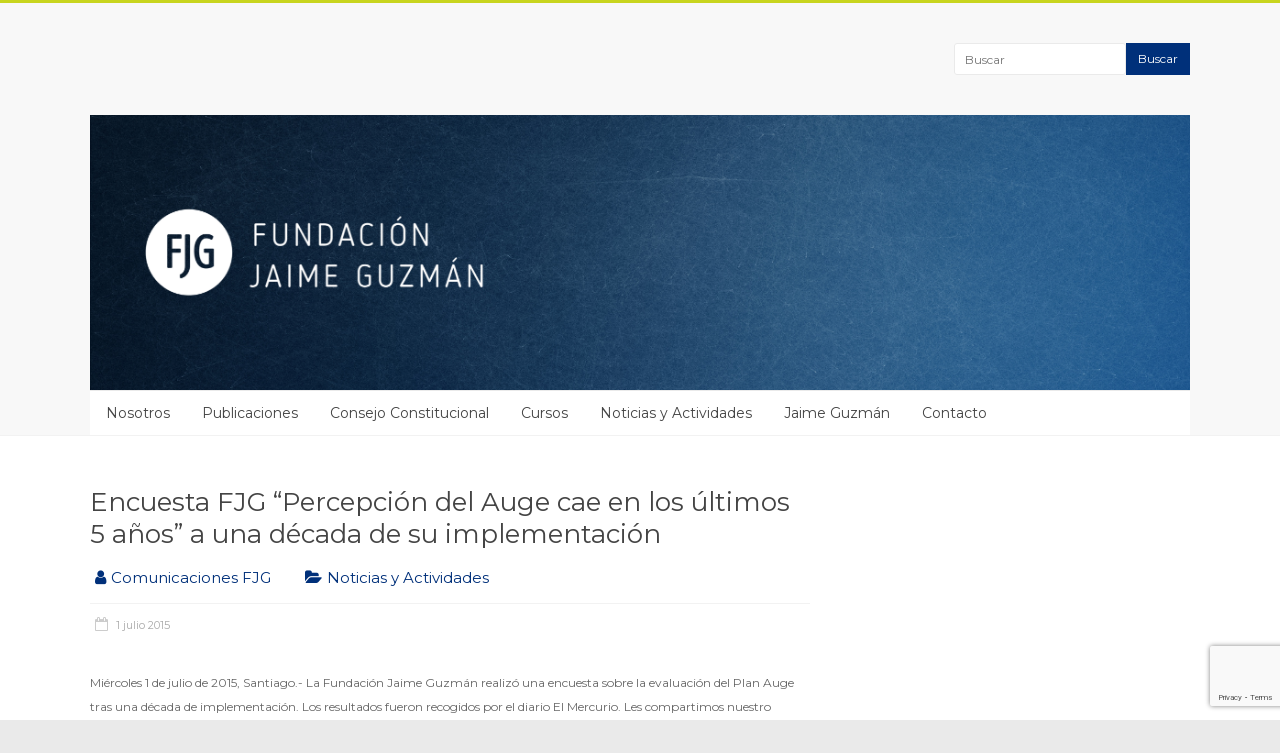

--- FILE ---
content_type: text/html; charset=utf-8
request_url: https://www.google.com/recaptcha/api2/anchor?ar=1&k=6LdcqvkUAAAAAI4ahzzEPeMKF41RZqQEyWZSGPHI&co=aHR0cHM6Ly93d3cuZmpndXptYW4uY2w6NDQz&hl=en&v=N67nZn4AqZkNcbeMu4prBgzg&size=invisible&anchor-ms=20000&execute-ms=30000&cb=sy46tkunsppx
body_size: 48976
content:
<!DOCTYPE HTML><html dir="ltr" lang="en"><head><meta http-equiv="Content-Type" content="text/html; charset=UTF-8">
<meta http-equiv="X-UA-Compatible" content="IE=edge">
<title>reCAPTCHA</title>
<style type="text/css">
/* cyrillic-ext */
@font-face {
  font-family: 'Roboto';
  font-style: normal;
  font-weight: 400;
  font-stretch: 100%;
  src: url(//fonts.gstatic.com/s/roboto/v48/KFO7CnqEu92Fr1ME7kSn66aGLdTylUAMa3GUBHMdazTgWw.woff2) format('woff2');
  unicode-range: U+0460-052F, U+1C80-1C8A, U+20B4, U+2DE0-2DFF, U+A640-A69F, U+FE2E-FE2F;
}
/* cyrillic */
@font-face {
  font-family: 'Roboto';
  font-style: normal;
  font-weight: 400;
  font-stretch: 100%;
  src: url(//fonts.gstatic.com/s/roboto/v48/KFO7CnqEu92Fr1ME7kSn66aGLdTylUAMa3iUBHMdazTgWw.woff2) format('woff2');
  unicode-range: U+0301, U+0400-045F, U+0490-0491, U+04B0-04B1, U+2116;
}
/* greek-ext */
@font-face {
  font-family: 'Roboto';
  font-style: normal;
  font-weight: 400;
  font-stretch: 100%;
  src: url(//fonts.gstatic.com/s/roboto/v48/KFO7CnqEu92Fr1ME7kSn66aGLdTylUAMa3CUBHMdazTgWw.woff2) format('woff2');
  unicode-range: U+1F00-1FFF;
}
/* greek */
@font-face {
  font-family: 'Roboto';
  font-style: normal;
  font-weight: 400;
  font-stretch: 100%;
  src: url(//fonts.gstatic.com/s/roboto/v48/KFO7CnqEu92Fr1ME7kSn66aGLdTylUAMa3-UBHMdazTgWw.woff2) format('woff2');
  unicode-range: U+0370-0377, U+037A-037F, U+0384-038A, U+038C, U+038E-03A1, U+03A3-03FF;
}
/* math */
@font-face {
  font-family: 'Roboto';
  font-style: normal;
  font-weight: 400;
  font-stretch: 100%;
  src: url(//fonts.gstatic.com/s/roboto/v48/KFO7CnqEu92Fr1ME7kSn66aGLdTylUAMawCUBHMdazTgWw.woff2) format('woff2');
  unicode-range: U+0302-0303, U+0305, U+0307-0308, U+0310, U+0312, U+0315, U+031A, U+0326-0327, U+032C, U+032F-0330, U+0332-0333, U+0338, U+033A, U+0346, U+034D, U+0391-03A1, U+03A3-03A9, U+03B1-03C9, U+03D1, U+03D5-03D6, U+03F0-03F1, U+03F4-03F5, U+2016-2017, U+2034-2038, U+203C, U+2040, U+2043, U+2047, U+2050, U+2057, U+205F, U+2070-2071, U+2074-208E, U+2090-209C, U+20D0-20DC, U+20E1, U+20E5-20EF, U+2100-2112, U+2114-2115, U+2117-2121, U+2123-214F, U+2190, U+2192, U+2194-21AE, U+21B0-21E5, U+21F1-21F2, U+21F4-2211, U+2213-2214, U+2216-22FF, U+2308-230B, U+2310, U+2319, U+231C-2321, U+2336-237A, U+237C, U+2395, U+239B-23B7, U+23D0, U+23DC-23E1, U+2474-2475, U+25AF, U+25B3, U+25B7, U+25BD, U+25C1, U+25CA, U+25CC, U+25FB, U+266D-266F, U+27C0-27FF, U+2900-2AFF, U+2B0E-2B11, U+2B30-2B4C, U+2BFE, U+3030, U+FF5B, U+FF5D, U+1D400-1D7FF, U+1EE00-1EEFF;
}
/* symbols */
@font-face {
  font-family: 'Roboto';
  font-style: normal;
  font-weight: 400;
  font-stretch: 100%;
  src: url(//fonts.gstatic.com/s/roboto/v48/KFO7CnqEu92Fr1ME7kSn66aGLdTylUAMaxKUBHMdazTgWw.woff2) format('woff2');
  unicode-range: U+0001-000C, U+000E-001F, U+007F-009F, U+20DD-20E0, U+20E2-20E4, U+2150-218F, U+2190, U+2192, U+2194-2199, U+21AF, U+21E6-21F0, U+21F3, U+2218-2219, U+2299, U+22C4-22C6, U+2300-243F, U+2440-244A, U+2460-24FF, U+25A0-27BF, U+2800-28FF, U+2921-2922, U+2981, U+29BF, U+29EB, U+2B00-2BFF, U+4DC0-4DFF, U+FFF9-FFFB, U+10140-1018E, U+10190-1019C, U+101A0, U+101D0-101FD, U+102E0-102FB, U+10E60-10E7E, U+1D2C0-1D2D3, U+1D2E0-1D37F, U+1F000-1F0FF, U+1F100-1F1AD, U+1F1E6-1F1FF, U+1F30D-1F30F, U+1F315, U+1F31C, U+1F31E, U+1F320-1F32C, U+1F336, U+1F378, U+1F37D, U+1F382, U+1F393-1F39F, U+1F3A7-1F3A8, U+1F3AC-1F3AF, U+1F3C2, U+1F3C4-1F3C6, U+1F3CA-1F3CE, U+1F3D4-1F3E0, U+1F3ED, U+1F3F1-1F3F3, U+1F3F5-1F3F7, U+1F408, U+1F415, U+1F41F, U+1F426, U+1F43F, U+1F441-1F442, U+1F444, U+1F446-1F449, U+1F44C-1F44E, U+1F453, U+1F46A, U+1F47D, U+1F4A3, U+1F4B0, U+1F4B3, U+1F4B9, U+1F4BB, U+1F4BF, U+1F4C8-1F4CB, U+1F4D6, U+1F4DA, U+1F4DF, U+1F4E3-1F4E6, U+1F4EA-1F4ED, U+1F4F7, U+1F4F9-1F4FB, U+1F4FD-1F4FE, U+1F503, U+1F507-1F50B, U+1F50D, U+1F512-1F513, U+1F53E-1F54A, U+1F54F-1F5FA, U+1F610, U+1F650-1F67F, U+1F687, U+1F68D, U+1F691, U+1F694, U+1F698, U+1F6AD, U+1F6B2, U+1F6B9-1F6BA, U+1F6BC, U+1F6C6-1F6CF, U+1F6D3-1F6D7, U+1F6E0-1F6EA, U+1F6F0-1F6F3, U+1F6F7-1F6FC, U+1F700-1F7FF, U+1F800-1F80B, U+1F810-1F847, U+1F850-1F859, U+1F860-1F887, U+1F890-1F8AD, U+1F8B0-1F8BB, U+1F8C0-1F8C1, U+1F900-1F90B, U+1F93B, U+1F946, U+1F984, U+1F996, U+1F9E9, U+1FA00-1FA6F, U+1FA70-1FA7C, U+1FA80-1FA89, U+1FA8F-1FAC6, U+1FACE-1FADC, U+1FADF-1FAE9, U+1FAF0-1FAF8, U+1FB00-1FBFF;
}
/* vietnamese */
@font-face {
  font-family: 'Roboto';
  font-style: normal;
  font-weight: 400;
  font-stretch: 100%;
  src: url(//fonts.gstatic.com/s/roboto/v48/KFO7CnqEu92Fr1ME7kSn66aGLdTylUAMa3OUBHMdazTgWw.woff2) format('woff2');
  unicode-range: U+0102-0103, U+0110-0111, U+0128-0129, U+0168-0169, U+01A0-01A1, U+01AF-01B0, U+0300-0301, U+0303-0304, U+0308-0309, U+0323, U+0329, U+1EA0-1EF9, U+20AB;
}
/* latin-ext */
@font-face {
  font-family: 'Roboto';
  font-style: normal;
  font-weight: 400;
  font-stretch: 100%;
  src: url(//fonts.gstatic.com/s/roboto/v48/KFO7CnqEu92Fr1ME7kSn66aGLdTylUAMa3KUBHMdazTgWw.woff2) format('woff2');
  unicode-range: U+0100-02BA, U+02BD-02C5, U+02C7-02CC, U+02CE-02D7, U+02DD-02FF, U+0304, U+0308, U+0329, U+1D00-1DBF, U+1E00-1E9F, U+1EF2-1EFF, U+2020, U+20A0-20AB, U+20AD-20C0, U+2113, U+2C60-2C7F, U+A720-A7FF;
}
/* latin */
@font-face {
  font-family: 'Roboto';
  font-style: normal;
  font-weight: 400;
  font-stretch: 100%;
  src: url(//fonts.gstatic.com/s/roboto/v48/KFO7CnqEu92Fr1ME7kSn66aGLdTylUAMa3yUBHMdazQ.woff2) format('woff2');
  unicode-range: U+0000-00FF, U+0131, U+0152-0153, U+02BB-02BC, U+02C6, U+02DA, U+02DC, U+0304, U+0308, U+0329, U+2000-206F, U+20AC, U+2122, U+2191, U+2193, U+2212, U+2215, U+FEFF, U+FFFD;
}
/* cyrillic-ext */
@font-face {
  font-family: 'Roboto';
  font-style: normal;
  font-weight: 500;
  font-stretch: 100%;
  src: url(//fonts.gstatic.com/s/roboto/v48/KFO7CnqEu92Fr1ME7kSn66aGLdTylUAMa3GUBHMdazTgWw.woff2) format('woff2');
  unicode-range: U+0460-052F, U+1C80-1C8A, U+20B4, U+2DE0-2DFF, U+A640-A69F, U+FE2E-FE2F;
}
/* cyrillic */
@font-face {
  font-family: 'Roboto';
  font-style: normal;
  font-weight: 500;
  font-stretch: 100%;
  src: url(//fonts.gstatic.com/s/roboto/v48/KFO7CnqEu92Fr1ME7kSn66aGLdTylUAMa3iUBHMdazTgWw.woff2) format('woff2');
  unicode-range: U+0301, U+0400-045F, U+0490-0491, U+04B0-04B1, U+2116;
}
/* greek-ext */
@font-face {
  font-family: 'Roboto';
  font-style: normal;
  font-weight: 500;
  font-stretch: 100%;
  src: url(//fonts.gstatic.com/s/roboto/v48/KFO7CnqEu92Fr1ME7kSn66aGLdTylUAMa3CUBHMdazTgWw.woff2) format('woff2');
  unicode-range: U+1F00-1FFF;
}
/* greek */
@font-face {
  font-family: 'Roboto';
  font-style: normal;
  font-weight: 500;
  font-stretch: 100%;
  src: url(//fonts.gstatic.com/s/roboto/v48/KFO7CnqEu92Fr1ME7kSn66aGLdTylUAMa3-UBHMdazTgWw.woff2) format('woff2');
  unicode-range: U+0370-0377, U+037A-037F, U+0384-038A, U+038C, U+038E-03A1, U+03A3-03FF;
}
/* math */
@font-face {
  font-family: 'Roboto';
  font-style: normal;
  font-weight: 500;
  font-stretch: 100%;
  src: url(//fonts.gstatic.com/s/roboto/v48/KFO7CnqEu92Fr1ME7kSn66aGLdTylUAMawCUBHMdazTgWw.woff2) format('woff2');
  unicode-range: U+0302-0303, U+0305, U+0307-0308, U+0310, U+0312, U+0315, U+031A, U+0326-0327, U+032C, U+032F-0330, U+0332-0333, U+0338, U+033A, U+0346, U+034D, U+0391-03A1, U+03A3-03A9, U+03B1-03C9, U+03D1, U+03D5-03D6, U+03F0-03F1, U+03F4-03F5, U+2016-2017, U+2034-2038, U+203C, U+2040, U+2043, U+2047, U+2050, U+2057, U+205F, U+2070-2071, U+2074-208E, U+2090-209C, U+20D0-20DC, U+20E1, U+20E5-20EF, U+2100-2112, U+2114-2115, U+2117-2121, U+2123-214F, U+2190, U+2192, U+2194-21AE, U+21B0-21E5, U+21F1-21F2, U+21F4-2211, U+2213-2214, U+2216-22FF, U+2308-230B, U+2310, U+2319, U+231C-2321, U+2336-237A, U+237C, U+2395, U+239B-23B7, U+23D0, U+23DC-23E1, U+2474-2475, U+25AF, U+25B3, U+25B7, U+25BD, U+25C1, U+25CA, U+25CC, U+25FB, U+266D-266F, U+27C0-27FF, U+2900-2AFF, U+2B0E-2B11, U+2B30-2B4C, U+2BFE, U+3030, U+FF5B, U+FF5D, U+1D400-1D7FF, U+1EE00-1EEFF;
}
/* symbols */
@font-face {
  font-family: 'Roboto';
  font-style: normal;
  font-weight: 500;
  font-stretch: 100%;
  src: url(//fonts.gstatic.com/s/roboto/v48/KFO7CnqEu92Fr1ME7kSn66aGLdTylUAMaxKUBHMdazTgWw.woff2) format('woff2');
  unicode-range: U+0001-000C, U+000E-001F, U+007F-009F, U+20DD-20E0, U+20E2-20E4, U+2150-218F, U+2190, U+2192, U+2194-2199, U+21AF, U+21E6-21F0, U+21F3, U+2218-2219, U+2299, U+22C4-22C6, U+2300-243F, U+2440-244A, U+2460-24FF, U+25A0-27BF, U+2800-28FF, U+2921-2922, U+2981, U+29BF, U+29EB, U+2B00-2BFF, U+4DC0-4DFF, U+FFF9-FFFB, U+10140-1018E, U+10190-1019C, U+101A0, U+101D0-101FD, U+102E0-102FB, U+10E60-10E7E, U+1D2C0-1D2D3, U+1D2E0-1D37F, U+1F000-1F0FF, U+1F100-1F1AD, U+1F1E6-1F1FF, U+1F30D-1F30F, U+1F315, U+1F31C, U+1F31E, U+1F320-1F32C, U+1F336, U+1F378, U+1F37D, U+1F382, U+1F393-1F39F, U+1F3A7-1F3A8, U+1F3AC-1F3AF, U+1F3C2, U+1F3C4-1F3C6, U+1F3CA-1F3CE, U+1F3D4-1F3E0, U+1F3ED, U+1F3F1-1F3F3, U+1F3F5-1F3F7, U+1F408, U+1F415, U+1F41F, U+1F426, U+1F43F, U+1F441-1F442, U+1F444, U+1F446-1F449, U+1F44C-1F44E, U+1F453, U+1F46A, U+1F47D, U+1F4A3, U+1F4B0, U+1F4B3, U+1F4B9, U+1F4BB, U+1F4BF, U+1F4C8-1F4CB, U+1F4D6, U+1F4DA, U+1F4DF, U+1F4E3-1F4E6, U+1F4EA-1F4ED, U+1F4F7, U+1F4F9-1F4FB, U+1F4FD-1F4FE, U+1F503, U+1F507-1F50B, U+1F50D, U+1F512-1F513, U+1F53E-1F54A, U+1F54F-1F5FA, U+1F610, U+1F650-1F67F, U+1F687, U+1F68D, U+1F691, U+1F694, U+1F698, U+1F6AD, U+1F6B2, U+1F6B9-1F6BA, U+1F6BC, U+1F6C6-1F6CF, U+1F6D3-1F6D7, U+1F6E0-1F6EA, U+1F6F0-1F6F3, U+1F6F7-1F6FC, U+1F700-1F7FF, U+1F800-1F80B, U+1F810-1F847, U+1F850-1F859, U+1F860-1F887, U+1F890-1F8AD, U+1F8B0-1F8BB, U+1F8C0-1F8C1, U+1F900-1F90B, U+1F93B, U+1F946, U+1F984, U+1F996, U+1F9E9, U+1FA00-1FA6F, U+1FA70-1FA7C, U+1FA80-1FA89, U+1FA8F-1FAC6, U+1FACE-1FADC, U+1FADF-1FAE9, U+1FAF0-1FAF8, U+1FB00-1FBFF;
}
/* vietnamese */
@font-face {
  font-family: 'Roboto';
  font-style: normal;
  font-weight: 500;
  font-stretch: 100%;
  src: url(//fonts.gstatic.com/s/roboto/v48/KFO7CnqEu92Fr1ME7kSn66aGLdTylUAMa3OUBHMdazTgWw.woff2) format('woff2');
  unicode-range: U+0102-0103, U+0110-0111, U+0128-0129, U+0168-0169, U+01A0-01A1, U+01AF-01B0, U+0300-0301, U+0303-0304, U+0308-0309, U+0323, U+0329, U+1EA0-1EF9, U+20AB;
}
/* latin-ext */
@font-face {
  font-family: 'Roboto';
  font-style: normal;
  font-weight: 500;
  font-stretch: 100%;
  src: url(//fonts.gstatic.com/s/roboto/v48/KFO7CnqEu92Fr1ME7kSn66aGLdTylUAMa3KUBHMdazTgWw.woff2) format('woff2');
  unicode-range: U+0100-02BA, U+02BD-02C5, U+02C7-02CC, U+02CE-02D7, U+02DD-02FF, U+0304, U+0308, U+0329, U+1D00-1DBF, U+1E00-1E9F, U+1EF2-1EFF, U+2020, U+20A0-20AB, U+20AD-20C0, U+2113, U+2C60-2C7F, U+A720-A7FF;
}
/* latin */
@font-face {
  font-family: 'Roboto';
  font-style: normal;
  font-weight: 500;
  font-stretch: 100%;
  src: url(//fonts.gstatic.com/s/roboto/v48/KFO7CnqEu92Fr1ME7kSn66aGLdTylUAMa3yUBHMdazQ.woff2) format('woff2');
  unicode-range: U+0000-00FF, U+0131, U+0152-0153, U+02BB-02BC, U+02C6, U+02DA, U+02DC, U+0304, U+0308, U+0329, U+2000-206F, U+20AC, U+2122, U+2191, U+2193, U+2212, U+2215, U+FEFF, U+FFFD;
}
/* cyrillic-ext */
@font-face {
  font-family: 'Roboto';
  font-style: normal;
  font-weight: 900;
  font-stretch: 100%;
  src: url(//fonts.gstatic.com/s/roboto/v48/KFO7CnqEu92Fr1ME7kSn66aGLdTylUAMa3GUBHMdazTgWw.woff2) format('woff2');
  unicode-range: U+0460-052F, U+1C80-1C8A, U+20B4, U+2DE0-2DFF, U+A640-A69F, U+FE2E-FE2F;
}
/* cyrillic */
@font-face {
  font-family: 'Roboto';
  font-style: normal;
  font-weight: 900;
  font-stretch: 100%;
  src: url(//fonts.gstatic.com/s/roboto/v48/KFO7CnqEu92Fr1ME7kSn66aGLdTylUAMa3iUBHMdazTgWw.woff2) format('woff2');
  unicode-range: U+0301, U+0400-045F, U+0490-0491, U+04B0-04B1, U+2116;
}
/* greek-ext */
@font-face {
  font-family: 'Roboto';
  font-style: normal;
  font-weight: 900;
  font-stretch: 100%;
  src: url(//fonts.gstatic.com/s/roboto/v48/KFO7CnqEu92Fr1ME7kSn66aGLdTylUAMa3CUBHMdazTgWw.woff2) format('woff2');
  unicode-range: U+1F00-1FFF;
}
/* greek */
@font-face {
  font-family: 'Roboto';
  font-style: normal;
  font-weight: 900;
  font-stretch: 100%;
  src: url(//fonts.gstatic.com/s/roboto/v48/KFO7CnqEu92Fr1ME7kSn66aGLdTylUAMa3-UBHMdazTgWw.woff2) format('woff2');
  unicode-range: U+0370-0377, U+037A-037F, U+0384-038A, U+038C, U+038E-03A1, U+03A3-03FF;
}
/* math */
@font-face {
  font-family: 'Roboto';
  font-style: normal;
  font-weight: 900;
  font-stretch: 100%;
  src: url(//fonts.gstatic.com/s/roboto/v48/KFO7CnqEu92Fr1ME7kSn66aGLdTylUAMawCUBHMdazTgWw.woff2) format('woff2');
  unicode-range: U+0302-0303, U+0305, U+0307-0308, U+0310, U+0312, U+0315, U+031A, U+0326-0327, U+032C, U+032F-0330, U+0332-0333, U+0338, U+033A, U+0346, U+034D, U+0391-03A1, U+03A3-03A9, U+03B1-03C9, U+03D1, U+03D5-03D6, U+03F0-03F1, U+03F4-03F5, U+2016-2017, U+2034-2038, U+203C, U+2040, U+2043, U+2047, U+2050, U+2057, U+205F, U+2070-2071, U+2074-208E, U+2090-209C, U+20D0-20DC, U+20E1, U+20E5-20EF, U+2100-2112, U+2114-2115, U+2117-2121, U+2123-214F, U+2190, U+2192, U+2194-21AE, U+21B0-21E5, U+21F1-21F2, U+21F4-2211, U+2213-2214, U+2216-22FF, U+2308-230B, U+2310, U+2319, U+231C-2321, U+2336-237A, U+237C, U+2395, U+239B-23B7, U+23D0, U+23DC-23E1, U+2474-2475, U+25AF, U+25B3, U+25B7, U+25BD, U+25C1, U+25CA, U+25CC, U+25FB, U+266D-266F, U+27C0-27FF, U+2900-2AFF, U+2B0E-2B11, U+2B30-2B4C, U+2BFE, U+3030, U+FF5B, U+FF5D, U+1D400-1D7FF, U+1EE00-1EEFF;
}
/* symbols */
@font-face {
  font-family: 'Roboto';
  font-style: normal;
  font-weight: 900;
  font-stretch: 100%;
  src: url(//fonts.gstatic.com/s/roboto/v48/KFO7CnqEu92Fr1ME7kSn66aGLdTylUAMaxKUBHMdazTgWw.woff2) format('woff2');
  unicode-range: U+0001-000C, U+000E-001F, U+007F-009F, U+20DD-20E0, U+20E2-20E4, U+2150-218F, U+2190, U+2192, U+2194-2199, U+21AF, U+21E6-21F0, U+21F3, U+2218-2219, U+2299, U+22C4-22C6, U+2300-243F, U+2440-244A, U+2460-24FF, U+25A0-27BF, U+2800-28FF, U+2921-2922, U+2981, U+29BF, U+29EB, U+2B00-2BFF, U+4DC0-4DFF, U+FFF9-FFFB, U+10140-1018E, U+10190-1019C, U+101A0, U+101D0-101FD, U+102E0-102FB, U+10E60-10E7E, U+1D2C0-1D2D3, U+1D2E0-1D37F, U+1F000-1F0FF, U+1F100-1F1AD, U+1F1E6-1F1FF, U+1F30D-1F30F, U+1F315, U+1F31C, U+1F31E, U+1F320-1F32C, U+1F336, U+1F378, U+1F37D, U+1F382, U+1F393-1F39F, U+1F3A7-1F3A8, U+1F3AC-1F3AF, U+1F3C2, U+1F3C4-1F3C6, U+1F3CA-1F3CE, U+1F3D4-1F3E0, U+1F3ED, U+1F3F1-1F3F3, U+1F3F5-1F3F7, U+1F408, U+1F415, U+1F41F, U+1F426, U+1F43F, U+1F441-1F442, U+1F444, U+1F446-1F449, U+1F44C-1F44E, U+1F453, U+1F46A, U+1F47D, U+1F4A3, U+1F4B0, U+1F4B3, U+1F4B9, U+1F4BB, U+1F4BF, U+1F4C8-1F4CB, U+1F4D6, U+1F4DA, U+1F4DF, U+1F4E3-1F4E6, U+1F4EA-1F4ED, U+1F4F7, U+1F4F9-1F4FB, U+1F4FD-1F4FE, U+1F503, U+1F507-1F50B, U+1F50D, U+1F512-1F513, U+1F53E-1F54A, U+1F54F-1F5FA, U+1F610, U+1F650-1F67F, U+1F687, U+1F68D, U+1F691, U+1F694, U+1F698, U+1F6AD, U+1F6B2, U+1F6B9-1F6BA, U+1F6BC, U+1F6C6-1F6CF, U+1F6D3-1F6D7, U+1F6E0-1F6EA, U+1F6F0-1F6F3, U+1F6F7-1F6FC, U+1F700-1F7FF, U+1F800-1F80B, U+1F810-1F847, U+1F850-1F859, U+1F860-1F887, U+1F890-1F8AD, U+1F8B0-1F8BB, U+1F8C0-1F8C1, U+1F900-1F90B, U+1F93B, U+1F946, U+1F984, U+1F996, U+1F9E9, U+1FA00-1FA6F, U+1FA70-1FA7C, U+1FA80-1FA89, U+1FA8F-1FAC6, U+1FACE-1FADC, U+1FADF-1FAE9, U+1FAF0-1FAF8, U+1FB00-1FBFF;
}
/* vietnamese */
@font-face {
  font-family: 'Roboto';
  font-style: normal;
  font-weight: 900;
  font-stretch: 100%;
  src: url(//fonts.gstatic.com/s/roboto/v48/KFO7CnqEu92Fr1ME7kSn66aGLdTylUAMa3OUBHMdazTgWw.woff2) format('woff2');
  unicode-range: U+0102-0103, U+0110-0111, U+0128-0129, U+0168-0169, U+01A0-01A1, U+01AF-01B0, U+0300-0301, U+0303-0304, U+0308-0309, U+0323, U+0329, U+1EA0-1EF9, U+20AB;
}
/* latin-ext */
@font-face {
  font-family: 'Roboto';
  font-style: normal;
  font-weight: 900;
  font-stretch: 100%;
  src: url(//fonts.gstatic.com/s/roboto/v48/KFO7CnqEu92Fr1ME7kSn66aGLdTylUAMa3KUBHMdazTgWw.woff2) format('woff2');
  unicode-range: U+0100-02BA, U+02BD-02C5, U+02C7-02CC, U+02CE-02D7, U+02DD-02FF, U+0304, U+0308, U+0329, U+1D00-1DBF, U+1E00-1E9F, U+1EF2-1EFF, U+2020, U+20A0-20AB, U+20AD-20C0, U+2113, U+2C60-2C7F, U+A720-A7FF;
}
/* latin */
@font-face {
  font-family: 'Roboto';
  font-style: normal;
  font-weight: 900;
  font-stretch: 100%;
  src: url(//fonts.gstatic.com/s/roboto/v48/KFO7CnqEu92Fr1ME7kSn66aGLdTylUAMa3yUBHMdazQ.woff2) format('woff2');
  unicode-range: U+0000-00FF, U+0131, U+0152-0153, U+02BB-02BC, U+02C6, U+02DA, U+02DC, U+0304, U+0308, U+0329, U+2000-206F, U+20AC, U+2122, U+2191, U+2193, U+2212, U+2215, U+FEFF, U+FFFD;
}

</style>
<link rel="stylesheet" type="text/css" href="https://www.gstatic.com/recaptcha/releases/N67nZn4AqZkNcbeMu4prBgzg/styles__ltr.css">
<script nonce="bGdoapZf8hQfa6p67zt7Cg" type="text/javascript">window['__recaptcha_api'] = 'https://www.google.com/recaptcha/api2/';</script>
<script type="text/javascript" src="https://www.gstatic.com/recaptcha/releases/N67nZn4AqZkNcbeMu4prBgzg/recaptcha__en.js" nonce="bGdoapZf8hQfa6p67zt7Cg">
      
    </script></head>
<body><div id="rc-anchor-alert" class="rc-anchor-alert"></div>
<input type="hidden" id="recaptcha-token" value="[base64]">
<script type="text/javascript" nonce="bGdoapZf8hQfa6p67zt7Cg">
      recaptcha.anchor.Main.init("[\x22ainput\x22,[\x22bgdata\x22,\x22\x22,\[base64]/[base64]/[base64]/ZyhXLGgpOnEoW04sMjEsbF0sVywwKSxoKSxmYWxzZSxmYWxzZSl9Y2F0Y2goayl7RygzNTgsVyk/[base64]/[base64]/[base64]/[base64]/[base64]/[base64]/[base64]/bmV3IEJbT10oRFswXSk6dz09Mj9uZXcgQltPXShEWzBdLERbMV0pOnc9PTM/bmV3IEJbT10oRFswXSxEWzFdLERbMl0pOnc9PTQ/[base64]/[base64]/[base64]/[base64]/[base64]\\u003d\x22,\[base64]\\u003d\\u003d\x22,\x22woxew5haw5RGw7LDsMKxbMKUcMKYwoFHfjNeS8O2Q1gowqMJJFAJwqctwrJkbC0ABSBRwqXDtgHDgWjDq8O6wqIgw4nCuQ7DmsOtd1HDpU5swqzCvjVYWy3DiwFZw7jDtnoGwpfCtcO9w4vDow/CnhjCm3RmTAQ4w53CuyYTwr3Cj8O/[base64]/DnQLCgMODPzPDhFrCoBTDlB/CjsOOHcOOAcOCw67CtMKAby3ChMO4w7Awbn/[base64]/[base64]/CrMKxYsK5w6XCqcK7w4B9wrsHMMKFB3fCj8KBw5/[base64]/w6DCiMOiFHbCsMK9w4pVwp5/w4fCkMKuNF9KJ8ONDcKYE2vDqzvDl8KkwqQnwoo8wrfCqXEJUV3CrsKswo7DlsKUw4nChAwJMB0ow5ovw4HCk2F/IVXClXfDhcOMw4rDqDjCtMO5Ck3CjMKFHjLCjcOmw78xTsOnwqHCt2XDh8OTCsKVdMONwpPDpHLCkMOIU8OLw5rDiyFpw6Jtb8OUw4jDl28awpwFwrjCm17DgAoyw6zCsHbDpwIEOMK/OQ7ClE1VEMKrMk0fKMKOJsKuF1bDlSHDk8O1a2lww4xwwqEyCMK6w4fChMKnYifDisO1w7Qow5kTwqxABgrCtcOxwooIwrnDoyvCgB/CvcK1C8KQeRVUDhl7w5LDkSpgw53DuMKCwq/DqDlBJ2rCpcOoLsKWwpRrd0EBa8KUOsOXMDl+b2vDuMOAdGhIwrpwwocMI8Khw7nDmMOPTsO+w683SMKbw7LCvkPDqThZF2pIN8Oww70+w513SBc2wrnDi2HCnsOUB8OtezvCu8KWw58ww7lKWsOdIWrDo1bCmcOqwrR/d8KNUH8kw7HCi8OCw60bw7/DicKJf8OVPi0AwqJdKW5DwrxzwqfCuCTDkDbCvcKhwqbDv8OFdTLDm8K+VWFVwrvCpzkQwqk8QTRiw6nDu8OVwq7DucK5fsKDw6vCu8KkfMOLQ8KzLMKOw6t/UsK+HMOIFsOdHW/Cg23CjGjCncOvPQDChMKkek3CqMOCFMKJUcKVFMOjw4DDrzXDosO1wooUDcKAd8OfHVwDe8Okw6zCi8KTw7k/[base64]/LF3Dt8OQw4rDvcOaCcKiRS/DpSZiZsKBEFhtw6vDrXjDpMOzwpFmJTwIw6Yaw4TCrMOywobDj8Kxw5YhCMOOw69vwq3DksOcOcKKwos5anrCjzbCssOPwp/[base64]/[base64]/w7vDgHp/SyjCisKXDMKgN8O/[base64]/[base64]/DoSQEf8KSG17CsDxLHSkJwo54Z00XT8K4NHthZUtAOkFJUgodPMOZPit3woPDoUrDqsKXw6wWw5vCpxXDpnMsc8KYw7HDhHIfVsOjAE/CtMKywqRSw6rDlyhRwrPDisKjw6zDssKCDsKWwrvDrmtCKcObwr1SwpIlwqJDBRQJP3peB8O/w4/CtsK/[base64]/OsODw6bCoiwswpnDunwdw4xsw4zDgCQRacOaN8OPY8KUYsONw59YOcOUBHLCrcOIBcKVw68rSFvDiMKEw63Dqh3DjHFXKFNIRHciwq/CvFvDiQrCqcKhAW/Csw/DvWPDmzbCr8K3w6ZQw54bdGY3wqjCgFkBw4XDsMO7wpHDtloMw67DrG8icmFfw4ZIQcKzwpXCiFTDhUfDkMOFwrRdwqJOBsK7w6/DqH9pw4BzeX4YwpAZC1UyFFpcw4E1VMKgIMOaAXUlA8KdZGHDr3/[base64]/ZmbDnMO9w5HCtFEzaMOewpJowrY/w7LClW0xEMKXwpEzBsOewowWXlpNw7XChMKXFMKbwpTDmMKaIMKtNwHDlsO6wq1MwpzDnsKqwovDn8KAbcKRIgQ1w5w4a8KgfMOISyUZwoBqFz7Dt1Y6KFI5w7nClMK1wpxRwpnDiMObeCrCswrCjsKjO8OewpXCjE/Cs8OFEcKQEMOaVC9hw6AyGcKJMMOSbMK6wrDDunLDkcKxwoxpEMOqJR/DpXhIw4YVTMOmbgRvTMKIwqFBagPDumzDkG7CmSfCoEJ7woUgw6nDqxvCrAQFwrx8w4PChCPDvsO5dnLCg0vCi8OWwrTDo8KWNU7DpsKcw44CwrfDjsKhw7TDiDRFEiokw7sVw74PMwnCoiAhw5LClcOKFzYnA8K8wqfCoEgJwrt/fcOawrgKYFbCo2jCgsOkF8KXcWAJFMOYw6QHw5nCgl1OV04DWH1RwoDCuwhlwoAJw5pgEmrDmMOtwqnCkDwbYsKMMcKgwo42MV9DwrMXO8KCdcK1VGVPOhTDs8KowqTCn8KrfMO/[base64]/Dv0TCtHDChVnDqsKLwoNUZMK9WsKQwr17wpjDl0zDs8KCw4TCqMOEBMK7AcOmGy9qwp7CvBzDnRrDhWojw5oGw4zDjMO8w6kMTMKnR8OGwrrCvcK0UsOywonDhn3DtgLCqS/ClUZsw6JdZcKmw6hmQ3UzwrvDpHYwWjLDpwjCqMOzTW91w4/Cig7Dnn4ZwpVAwoXCscKAwqdqXcK2IsKSVsOIwrslwrLDgEAJNMKoR8Kkw4nClsO1wpfDvsKuLcKMwpPCg8KQw77CsMKLwrsXwrdxEwAMIcO2w4TDhcKqQWseAgEDw6wBRyPCqcOGYcOpw7LCucK0w5fDgsONQMOBXi/Co8KsRsOJXxPDk8KSwp8nwozDksONw5jDrBDCi2vDisKbQRPDpFTDlF1VwofCo8Omw4wow63CmMK3TcKsw73CtMKqwqpLUcKsw4TDjBXDmFzDtznDszXDhcOEb8K3woTDnMOBwoHDnMOxw7jDtHXCjcOaOsOwUhbClcO3DcKjw4oiI1hPBcOYZsKmNiIbc1/[base64]/[base64]/w5jDkxAzwr/DmMONw64Gw4tqDC/CqcKYfcOnwrgAIsKLwpoLbxPCucOkXcOuGsOrbTbDgGXCnF/CskfCtsK+WcKPD8O5U3rCpAPCvgHDgMOBwpfCtcKgw70ecsOOw7BFE1/DrVTCk1jCjFPDoBQLb33DocOPw4/DrcK/wrTCtUVMaFzCjwR9f8O6w5rCvsKww5vCjynDjgorTU0ECyJ8enXDjlLCi8KlwoDCj8KAJsKEwq/DhcOxI3nDtkbDlnTDncO6D8OtwqzDnMKYw4DDo8KhAxVRwo5SwpjDk3l8wqTCp8O/w4s/w71kwqbCo8KnQyfCrGLDp8Oaw5wgw7MqOsOdw73CkRLDu8O4w5nDt8OCVCLCr8Osw4bDhAXCksK4aTfCvUoFwpDCosOzwr9kLMOzw67DkG5ZwqkmwqDCncOeQsO8CgjCvMOBflXDk3cswofCuTktwptAw74uTkPDr25yw61cwp81wo1dwqh4wpR/O0zCg0TCrMKNw4DDtsKmw4MLw4xJwolmwqPCkMOeLTwJw6sWwo43wrbCkQTDlMO6ZcKjDwDCmXxDWsOvflJ2esKuwqzDuiLClhYPwrhbwqXDsMOzwrZsW8OEw4AvwqsDGgIywpBLB30dw67DmQ/DgcOPMcOZE8OcPG0yWVRqworDj8OcwrtmAsOfwq0/w6oUw7HCv8OCGSlzNnPCksOEw73DkmnDgsOrY8KoIsOvWTrCjsK7csOZFMOZegrDkTYIeUbCqMOfO8K/w43DvMKTBsOzw6EQw4IdwrzDjSxZTyHDoUPChRZKVsOQacKLd8OyIcK3MsKOwrYww5rDvzbClsO2bsOHwrvCv1HCicOgw5wiV2Qvw7c5wrnCmSPDv0zDkHxqFsKQA8OJwpFFJMOwwqNBTxnCpmZwwqjCsy/Duj0neUnDgMKEG8OvDMKgw5MYw5pefsOaFT9BwpDDhcKLw6bCoMKEaE0gGsK6XcK8w57CjMO+esO9YMKIw5lWZcO3VsO8A8O1FMOyHcK/[base64]/DqjXClcK/wrPDusOIwo3CscOxwqTChMKeX1o1QcKHw7RJw7B4d1HDkWfCmcK8w4rDjcOVYsKPw4DCvsOXGkRyZicTecOgY8OBw4LDg0zChjURwpTCh8K3woTDmD7DkUDDgD7Dt3fDv34Dw7NbwqMdwo4OwrnDmR8Bw6tDw5TCo8KRccK5w782XcKZw4XDsn7CtUBaQlxJdsOrQE/Dh8KNw4t+Vy/CkcODHcOeOk5Cwo95HFcmY0MtwogrFGI2w4Nzw61eUcKcwo5XcMKLwoLCullrFMKLwqLCt8OHVMOofsO8fXzDpMKEwowXw5t/woBZWcKuw79+w4nDp8K+NMKlLEzCvMOtwprDjcKfMMOfB8O0woMNwpggEV0RwrfClsOswrzCrSfDjcK7w5p9w6HDkkHCgT5TO8ORw6/DvGVWI0HCt3AXNMKeDsKqXsKaPRDDlEJXwrLCo8OeSW3CrVtqTcOzAMKxwpkxd3PDsCFCwo3CqRRew4LDhiwkDsKaVsO6Q2TCq8Ktw7vDsSLDky4aK8O4woDDusKsMGvDl8KAH8KFw44/[base64]/DkhjCg8K5wqRxw7kgw7Nhw5hhwpkgJT3CmWxzQBUwNcK8fnPDvcODB3HDvDAdZSlOw7o5w5fCpGsaw68RByfDqAljwrbCnjJsw6/Dv3fDrRIDGMOFw6jDslMdwrrDu21hw5lDJ8KzUMKhS8K0PsKcN8KNJjh5wrl+wrvDi1g0Sw0CwrrDq8K/Mj4AwqjDrVZewodow6XCgDTCmCLCsR/DscOnUsKjw6Zlwo8Zw4sYOcKqwo7Cu1UKScOecDrDnkTDkcOfLx7DtiJkSlt0dcKJNCYWwo01wp7CsnVLw5bDvMKew57CpB89DsKEwp3DlcOVwoRawqYABlY+dBDCmwnDpBzDvn/CvMKDIsKGwpXCtwLCgXgfw70RHMO0GULCsMOGw5bCjcKJCMKzegFWwp0iwpsow4FGwpsnbcK4DiUbBilnQMOtDBzCosKAw7BfwpfDlhdMw6oDwosuwp97eGJPOmorCcOGfivCmF/Dq8Oed19dwo7DkcOUw6EbwqjDkm0ZZVM1w63Cs8K8DMOeb8KIwrBsTmjCpzXCsm13wpRaEcKXw7bDnsKlLMK1alHDkcOMacODOcObMVfCrcOXw4TCthzDqy1ZwpMqSsKPwpwCw43CgMOtGTLCqsOMwrwJHDJUwrY6TEJsw6U4NsO7wpHChsO0IRZoSC7DpcKow7/DplbCt8OeeMKnBlvDksKRVGzCulUUPThvRcK+wpTDkMKtwqnCpjAaH8KYK0nCtUINwokxwp7CnMKKEjNZEsKuSsO5XyzDoRPDg8O4LnZoQAE2worDtB/[base64]/ChVrDuRBZwqMiwpLDtcOuEsKnZG4aWsOeOsKmwp4iwqhrIkzDmQdkPMKdEF3ChzLDgsK3wrYuEsKKTMOHw5lpwpFiwrfDsTlFwok8wq55EMOVKVg2w4/CkMKPKhXDp8O/w4hUwrFIwo49LULDsVjDuXDDhSsLNyNZccKhJsKwwq4NITnDisK0w4jChMOFF1jDrCzCk8OyPMOvOkrCpcKEw4EUw4UlwqnDkEguw6rCox/[base64]/Dj8OuEUXCusOiw584w7XDt3zDhilzwpfDhmwmwofCqcO/RsK9wqvDl8KAKRQ4wp3CrF8+KsOwwr4RZMOmw7kFV1NiO8OtdcKPSHbDlBpxw4N7w4/[base64]/CrzRSWsONw4LClQnCvMKVSsKwQcObwotQwpJ6BDMiw6DCh13CnMOlN8Ozw4Fww4BXO8Onwo5bwobDvwhSLhgmWTdMwpBmdMK6wpRww7vDq8Kuw5lGw7HDkF/[base64]/DscOldMOmwqUKXTHCsVTDpS9iwo7CglZKQ8KhM2HDuS1uw5ZeLcKaE8KrasKPeWIow6AxwoFTw5ghw4ZFw6XDlSsBXnIdHsKaw7NsLMO4wo/DusObEMKBwrvDon9ZJsO/YMKiWXTCpAxBwqB1w5zChGJ1bBFXw43CoVwbwrFyFsKfK8OkBiYwGQZIwoLCuVZ7wrvClXPClVrCpsKNU1bDnVocAcKSw59sw5paBsOsEVImEsO1dMKlw7lQw5ITMwtURcO1w47CpcOUDMK0EArCosKHAcKTwr7DpsOzwoYnw5/DhMK0wqtMExEOwrnDmMOfaWjDtMKzB8OBwpcScsOTQ3V7aRvDhcKVccOTwonCsMOMPULDlBjCiH/DtjQvR8OoBsOpwqrDrcONwr9ewohKXExDGMKZw45ACcK8TSfCgsOzVVTDsmpERnhOM13CvcKkwroYCznCn8KhfF7Dsl/CkMKTw5ZKLMOJwpDChsKMacOgKlvDk8KZwp4Kwp7CpMOJw5TDkwLCrVMnwpgYwoA4wpTCpMKewrLDj8OiS8KrNsOXw7VSwqLDncKZwoZMw4zCsyVmFsKcDMKASWHCrMO8P1HCicOCw6UBw75dwpAdCcOMVsKQw49Qw7vCsXfChcK5wp/DlcOjFRxHw4QkDMOcKMK3ZMOZWsO4NXzCmkAwwpvDqcOqwovCjnNgT8KZU001QcOAw69zwodICGzDkSxzw7h2w5HCusK6w7IUL8ORwr3ClcOfCmTCs8KHw70Qw55+w4cbGMKAw7Vqw4FTJQfDgzLCkcKJwr8Nw605w7vCrcKKCcKiYS/DlsOdIMO1D3jCtsKZEkrDlnBCfzPDgh3DuXE+WsOHOcKwwr/DisKYNMKpwpwZw4Asa2U5wqU/w7bCuMOKYMKnwo05wo4RMsKFwp3CocO/wq0QMcKow6BkwrHCmEPCpcO/[base64]/[base64]/Dq8KpUMOba1dpwqEAOQolKcKkw7UlN8OCw6nDrsOHdFw/QMKPwpvCv1Bfw5jCkEPCmwAqwqhDCTg8w63Cr3ZNUDjCrgpBw4bChxPCvVAjw7JiFMO0w4vDgzLDlsK2w6gGwqrCjGp2wpdvd8OPfcKvZMK/[base64]/Dg3YoHWl9PjvDvBfDpAYxJD/[base64]/[base64]/Cl8Ozw63ClsKfw4wsagFidEYIwobDiHrDqU/DucOPw5TDhcKISV3DtFDCssOqw6zDisKIwpUEEiTCiQkOHT7CqMOuIWTCh07CrMOewr3CnkI8bxNZw6DDt1vCrjxVd3dkw4bDljFeUBZJPcKvTMOPLCvDkcKCRsOLw4kJXGh+wp7DvsOCLcKRHicFOMOKw7HDlzDCmEwnwpLDhMOMwqHCgsK1w5/[base64]/Dk8OvBhoOV8OoURwdw61ow6V/eRITOsKiThh1Q8KDPzjDn1rCksKPw5JOw7HCg8Krw57DicK0aGAFwpBqUcKsHmDDkMKewqZUfR5Owr7Cuz3CsjMLLMOiw61QwqIXccKhXsONwoDDmFY/SiRVDHfDmVvCv1vCkcOYwrXDvsKXGMKBMFJNwqLDpyUzEMKZw6nCiGkLKkfCjhVzwr4vNcK5AxTDvcOZDMKjTwF8SAUYZ8OPKC3CncKqw5ALDHIawpjCpFJmwr7DscOxYGYOczJYw5FLwrjDjsKew6vCpAnCqMOKNsO+w4jCpj/DvC3DtwNOM8OGchrCmsK2f8Kdw5VOwr7CjWTCsMKPwqU7w4puwp3DnEAhZsOhL28kw6l1w5EFw7rChg47MMK/w7Jsw67DksKiw5nDijVhEijDnMKywqp6w5/CtiF+UMOxA8Kew5Nww7EAPDzDpMOiwrDCvz5HwoHDhkwqw4vDvE0/w7rDnEZIwpdYNTfCkU/DhcKEw5LCu8K3wq5bw7vCncKFTXnDgsKUeMKXwpBiwr0Nw7jCihcqwpYcwpbDlRVOwqrDlMOswr1Zbi7DrmIhw7PCjmDCiF3Dr8OaJMKQLcKswr/Cp8OZwoHCssKmf8Kcwq3Dn8Osw6JLw7EEYAogEVooWMKXUi/DocO8esKmwpUnUidbw5BjIMO4RMKfd8OgwoE+wr5xAcO3woxlMsKZw54kw441dsKqVsOiAcOuDER1wrfCtEnDpcKbwrbDjcK/VcKqVHMTHVsLbkdxwrYeHGbClcO2wohQHBsewqt2IETCiMO/[base64]/DosOWesK3wo4Pwr5FWxs1wp3CjcOQd0BdwqFEw4XCvVhUw7Q5HmEzw7I7w7rDjsOGIhg9XFLDpMOHwrlfYcKtwo3DncKqGsKkcsOQCsK2YDvCicKpwrTDvMOtMQ8BbU7Ci1NnworCsB/CjsOgdMOkD8O8Xmt/CMKbwq3DpMORw65eLsO1cMKzIcOgMsKxw6NZwoQow7jClVApwqbDjDpdwrDCsxdFwrjDjnJRemRKSMKdw5MwAsKoCcOnMcOYKcK6YHcpwpZGGhTDnsK4wrTCkmbCjVc4w4RzC8O+CMK0wqLDmX1lYsKPw4jCkAwxw4bChcOlw6V1wpTCpMOCAC/CvMKWX18bwqnCj8OGw55iwo48w7nDoDhXwrvDmWVYw6rChsObGMKwwpMwS8K/wq0Aw6Uxw4bCjcOZw4ptEsK7w4vChcKPw7pUwr/CtsOZw4HCin/DjTVQDTDCnBtAdS1CfcOLccOYwqhDwpxjwofCizkAw4E6wpHDm0zCjcKzwrrCpsK0JMK0wrtGwpQ/bGpHQsOnw5JFwpfDgcO1wqzDlW/CtMKkTSM4U8OGDQBNB1IeDjfDiBUrw73CrzUGKMKeM8O2wp7Co1/[base64]/[base64]/Duk9wO1RVT8O0JEssdMOTwq8Mwrc3w5IJwponSyXDgQBIeMORQsKcw6PCtMO7w5HCskljTsOzw7x0WMO6IH0RRnw5woEmwrRww6/[base64]/CnsKXP2HDi8O2wrk5fsO/wpLCokc/[base64]/[base64]/CjMORwpnCsMONwoTDlMKcGMKwYMOdwr7Cn8K/w5zDusOEAsKCwoI4woBqX8Omw7fCr8Kuw43DmsKpw6PCniZAwpPCsURtCQnCqinCgCYBwr7Dj8OVH8OQwqfDqsKVw5MbdVjCgwHClcOvwqPCrR88wpI5YsOBw5fCvMO7w4HCqcKDK8O/W8Khw7jCl8K3w7/[base64]/PUoPY8KjSB/CjcO8b3jDrsKHacOjTFXChmxWeMKxwqnCkQTDocOGcUskwpUowo8WwpdLI2ZMwo4rw7XCkl9lB8OQRsKkwoVfeGIXHlTCrh48wrjDlj3Dm8KnRWzDgMOwI8OIw7zDhcK8A8O/NcOrIWDDnsODETFiw7YHXsOMEsOrwpjDsBc+GXbDjT8Lw4pCwpM4QwMQRMKGZcK8w5kNw7oEw4lDaMKKwrU/w6xtTsK1GMKcwo13w6vCu8OzZFBIGm3Cl8ORwrjDg8O7w4nDgMKHwrdgJX/DmcOkZcOUw57CtSF4QcKiw4pWEGXDq8OewrXDlnzDj8K1HTTDjyrCl3F1e8OxB1PCrcOYwqwrwrzDrB8fDU5hA8Opw4ZNTsKww6lDTU3CkMK8dVvDi8Odw6tMw5XDncKjwq5eZyYEw4LCkBFFw6FGWCk5w63DpMKjw7jDssOpwoQUwoTDizQ/w6HCocKYRcKxw5h/aMOeM0HCpH7DocKhw6DCoVhJTsOdw6IlNlg9Z2/[base64]/Dvxt4VcOOCAs/[base64]/[base64]/[base64]/Cm8OYfD1ywp/[base64]/BhEKwqHDiFDDr8OIw7/DrcOYRSjDrMOwwo7CvjHDp3kCw6bDoMO2w749w5NIwqzCi8KLwoPDnlvDssKSwoHDoFJ6wodnw6B0w7HDt8KDHMK6w5E2f8OZX8KuSSDCgcKcwqJTw7nCiR7ClTU9UCLCuzMwwrHDiTg6bxjCvy/CiMONQcKhwo4aewfDqMKpLzYew6/CvsKrwoTCu8KiIsOTwp9BLkbCucOOaFkXw5zCv23CjcKWw7PDpVzDqW7CoMKuSVV/GcKTw4oiKE/Cp8KGwpUmFljCm8K2TsKsGAUUMsKPcjIVP8KPTcKEF34bZ8KQw6/[base64]/DumoxZMKOw6lZSTLDkMONf0tGwrddb8OKDsOEdCoqw4EUAMO6w47CssKyeUDCjcOsBlg6w4kNewYDVMO/wovDo2pAPMOIw5TCmsKwwo3DgybCk8OOw57DjMORXcOswr7DsMOFEcOewrTDqcKhw7McScOMwosUw4XChg9IwrYJw6ASwo1hVSzCryF7w5kScsOvYMOAWcKxw7Q5McKGVsO2w4zCp8KXbcK7w4fCj08pQC/Cj2fDpUDDk8Krw4QKw6QbwrUjTsK8w7dOwoVoTGvDlsONwrnCpsK9woLDq8OqwrjCmGHCgsKrw41Bw6wvwq/CiE/CrgTCqyUPc8Onw4RwwrDDsRXDoDPCsjwxI1nDkF/[base64]/DvMOEVD/DiXJFT8O5w6wEMUrCvRPDqMOgw57CjD3DoMK1w6Jqw7rDgQRFAWgLHXx2wpkfw7XCgzjCsyXDtlQ9w4c/MWQAZjrDh8O5a8Kuw4YyUiMPVkjDrcKkGhlFeU82PsOMV8KTDz97RjzCp8OGUcO9D2JkbwJWAzc8wpjCiAFFMMKgwovCkinChQNFw7kBwrE+TEgew4TChF/DgkDDlMO+w4sbwpJLTMOdw412w6PCs8O2Z3XCg8O/[base64]/wqHDlS1wwq/DvMO8wrkbw6nDgMOWw4XDqcKcE8KoZkJMF8Oqwp4QGHnCusOVwoTDrUzDqMOOw77CocKJV21rSxfCgxjDhMKHEwrDoxLDsArDmMOhw7VGwoZcw6rCmsKzwonCpcKefX7CqsKjw5JfJ1g0wod6H8O7KMKrA8KGwo51w6/[base64]/CicOawqzDkFciRVEDwqXCsB9AdcOIRkJaZsO0eV0uCR/Ci8O6wootAHHDjk7DonjCtMO+R8Opw605UcOpw4jCqUzCphvDqiPDhMKeIk0nwoFJwoXCvHzDsx4dw4dhADAvXcK+N8OMw7TCpsO+cXHCjcK3OcOzwqMPRsKBw7p3w7HDg0QdXMKeeRNiZMOMwot5w7HDkCLCjXASMFzDv8OnwpMKwq/Cr3bCqMKCwpd8w6ByIgzCoAxIwpDCosKpNsKsw75Bw4pMXMObKHMmw6jCoBjCucO3w6kqSGAkYUnClETCsTA3wpjDgAHCpcOBWX/CqcKsSGrCo8KrI3lxw5rDlsOWwonDocOeLHEJV8KLw6R+LnFSwoM/OcKZbMOjw4d0eMOwDCUpA8KkKcKVw5XCtcOww4MvccKtJw7DkMOCJQfCjMKbwqTCsDrCm8O/LApaGMOyw57Di1USw53CjsOHVcOqw5RcBcK3c0TCi8KXwpHCmQzCiRwUwr8FZlJeworCgAxkw4FZw7PCvcO/w6PDmsOUKmIIwqd+wrhvOcKgV07Cn1TCiwRaw4HDpsKDHMKzW3VMwqVYwqLCoxMEaBEaeStPwr/CocKlD8OvwoTCncKqPwMcDT9xFnvDmx7Dg8OeVEHCi8OpS8KZSMOnw4Epw7oIwr/CpmxLGcOtwq8ER8OYw57CvcOSPcOuXA7Cn8KONC7CtsK8GMOyw6rDsF3CnMOpw5DDjljCs1TCvHPDhzI0wq4Ww5BnfMOnwoBuXlFPw7nDrRrDgcOJa8KcNVrDg8KFw5bClmk/wqcBP8OZwqIow5J3BcKGeMOEwrR/IE0EGMO5w7saVMK6w7TCrMOdKsKfA8OTwoHClFE2eyIUw5pXfHLDnDrDkmpNw5bDnR5LXsO/[base64]/R8KiPsOlAMOSB8KCw7pmwrxZw4jDucOqei5Lc8K8wpDCkErDuH1dNcKyEB06DwnDqz0DAWvDuS7DhMOkw4/ClXpMwqDCuQcnWExkfsOwwoIrw61Lwr5+JWjDswUpwrkdf0fDv0vDgxPDmcK8w4PCgT1+GMOBwo7DjcOPOlAKWHlvwpA6XsO9woPCpAN/woheShYTw6Ndw4DCgh9TSR9tw7xGX8OjAsKEwqTDg8Kyw7p4w4PCtQ7DpsKlwqM2I8KtwoYlw6NxYmJMw5kqY8KjBDTDqsOiCMO2WsKyBcO4B8OtRRDCgcK/D8OYw4BmNQE4wr3CoGnDgDvDqcOqERvDpUEuw7lTPcK3wpVow55HYcKyKsOrDSEvNhcgwpg6w5/CigXDoUEFw4fCh8OSKS8iUcOaw77CkgYRw5Q1I8O8w73DiMK9wrTCnX/ClUVfcWUyecKVX8OhbMO/[base64]/[base64]/JETDkndwJ8Kww48vJ8KcPEjChx0GAi3ClMOCw6LDgMK2w4DDs2TDuMKRG2XCvcO7w6HDi8K2wo5aE3cpw6gDC8KCwo9Fw48bK8KVJjbDmsKzw77Dg8OJwpfDsAxkw5wMEcOlw7/DjwrDqcOpP8Ofw61hwp4Aw61Gwrx0ZUvDtmNYw7QtMMKJw6J6M8OtesOvaWxOw5rDjFHCrVfChkjDj3nCiXTDv00vXAbCn3/DtlJvScKrwoIFwpcqwo47woETw4c8aMKlDxrDvxNPDcKvwr4xJlUZwqdnKMO1w7FRw4DDqMOowotGUMOQwocPBsKIwpfDrsKawrfCuzRzwoXCozU/[base64]/[base64]/DgS3DgsKyw7XCnHJMw71nw6cvIsKswrfDnD7DqjkaanlswpHCiyLDgXDCllArwonCpnXCuxpgwqp9w5PDvkPCnMKoecOQwo3DrcK3wrEiGAIqw6tDGMOuwrLCnkvDpMOXwrIaw6PCoMK7w47CqXlhwqLDjS5lG8OKESRawr/DlcOFw5XDj3N7UsO+A8O1w41ZTMOtH21YwqV7YMKFw7Rrw5I5w5/DsEZ7w53DksKlwpTCtcK1Kl0ACsOvGTXCrGnDhiF9wqfCm8KHwqjDpzLDoMK5OB/DpsOcwqXCuMOaNgvClnHCqFYXwovDgcK+BsKrAcKBw51xw4XDmcOhwoM4w6XCi8KvwqPCmyDDnVFVHMKuwrpNA2jCqsOMw5LCj8K0wrzCokjCocODwobCjQnDo8Kww7TCisK9wqleNB5VAcOCwr07wrBEKcOOKwQxf8KLP2nDgcKcEsKXw4XClB/Du0dWZzggwr3DtHIyR1TDt8Kga3XCjcOaw7VXZmvCjjnCjsO+wokfwrrDs8ObYAnDjsOzw7gReMKDwrfDscKibgEmCEXDnnQWwqtXI8KLH8Ouwq4Mwp8Aw6PDusKRDsK0w4t5wonCi8OGwpILw63CrkfCrMOiGll8wo/CqhM+K8KkQsOOwozCisOyw4rDsmXCmsK9XEYew7nDpXHCgkTDqVDDl8O/wpg3wqTCl8O2w7NLOW9VNcO9SFEXwqfCgzRdNzNuQMOgecOxworDnis/wrHCqBNow4rDs8OXwqN1wq/Cq3bCp07Cs8KlbcKCMcKVw54rwrlTwoXDmcO4aXB1bTPCp8Kpw7J5w43ClSwywq57EcKUwpTCmcKUTsOkwpDCkMK6w6MCwot8EHM8wqoDL1LCuXzDhcKgDVfChhXDqxVeeMO4w6rDoj0hwqXCpMKWGX1Jw6bDhsOkccKuPQ/DiF7CsDIBwpgNXzPChcOJw7cSZg7DkhLDpMKxGEzDtMKdORZoPMKDDh1AwpnChcOBBUs0w4FtbCISw4ESIwnCmMKvwo4QIcOjw5bDksO4SlnDk8K/[base64]/DgALDhsKObcK6wqc2w7/DqcO/JAvCh1rCgG3ClW3Cv8OlbMOidMK5bU7DocKtw6nCqsOWUMKKw4LDtcOhScONHMKieMOXw7xeDMOuEcOiw4jCs8Kqwrp0wolnwr4Sw78bw7XDlsKlw7XCiMKIZh8rHC1hcQhawqsEw7/DmsOBw6jCmGvCvsOoRBsQwrxvMmgLw4teSGPDpBnCrjguwrxxw7MEwrVfw6k+wozDtCd5VcOzw4LDvQdEwq/CkUnDs8KUcsOlw4/CkcOOwrPCjMKYw43DtEvDiQtBw6zCsXVaK8K/[base64]/CsSLCs2TCmGBtfMKRwpPDoyYQN2xICAVjWVtew6Z5JC7ChUnDu8KLw5jCtkVHSHLDogciDmnCs8OIw7MBaMK+S2Acw7gUa1xfwpjDp8Ofw6fDuBggw5kpbBM/w5lhw5nCvGF1wol4E8Kbwq/[base64]/[base64]/Dg3BXe8K3WcO3CsKqwpnDnXMkb8KcF8KMBWnDjQPCqn/DrVczSRTCv24Gw6vDvwDCiFwPAsKzwobDucKYwqHChCZ0CcOpETQCw59Ew6rDtxLCusK3wocrw7TDocOQVcO+OsKzTsKBaMOgwroLe8OzD2g8WsKbw6fCv8KiwqTCosKcwoHCocOeBWJCCWfCsMOcFUNYch0aWgFfw5fCn8KQHwvCs8KbM3HCgVJEwowWwq/CqMK5wqV9B8O4w6IIXxjCj8O6w6NecxPDhid1w6TDi8Kuw4vCtSXDv0PDrcKhw4siwrstTggTw5HDowLCtsKow7tpw5HCtcKrZMOWwrIRwqRxw6bCqGjDtsOLNmPDsMO7w6TDrMOhWMKDw7Zww60oVWgsGxlfO23Dl1hkwogsw4rDkcK/woXDi8OFN8OIwppRZMK6esK2wp/CrXI5ZBzDuEXCg1nDn8KvworDs8OpwpIgwpQFSkfDuSjClw/CvUnDsMOEw7tOE8Kww5B7ZsKXBsO2BMOYw73CjcK+w4FZwppJw57DphYXw4tlwrTClzZyUsOzZsO5w5fDjsOKHDJjwrHDijJOfDR/bTHCr8KUWMK+PHQxWcOJT8KPwrLClsOUw4jDhMK6YWvCmMKUesOvw7rDvsORcUHDqWxww4zDhMKvfDLCg8OAwoPDnVXCt8K6ccKmQ8O2MsKRw7/ChMK+BsOvwopkw5t3JcOqw791wpUUfXg1wrpywpDDs8KLwoR1wqfDsMO/wotHwoPDvFXDs8KMwonDh01KPcKsw5jClntew5wgRcO7w4BRAMKQKXZsw7gTOcOvOhBewqQMw6hxw7NMUCBDPD7DuMOfcj3ClFcCwrjDj8KPw4XCr1jDmkvCrMKVw6Umw67DrGpWAsONwrUOw5PCkw/Dtj/ClcKxw7LCm0jCn8Ovwq3Cvl/DmcO7w6jDjMOQwr3Dt34ydcO8w78pw6LCl8OTQ0TCjMOPb3/Dtl/DvB8rwrzDgR7DtizDiMKTEEXCucKYw4ZzVcKSDVIuPxDCrV41wqAAARfDmRzCuMOrw6ILwpNDw718O8Ocwro4McKnwrV/KjYAw5nDvcOmJ8O9Tgkkw55kHcOIwrZWO0tRw7/Cl8Khw5MTEjrDmMOlCMKCwoDCocOLwqfDmWDCosKQIAjDjAzCiD/DixBkCMKIw4bCl2/DryQpbxTCrUc/wo3CusO2e3Q9w6V7wroawp7Du8Oyw5kGwoQswoHDlMKDAsOpU8KZEsKowpzCgcKRwqQgecOWQEZVw6DCqsKMQQR5P1ZOS2x/[base64]/DqjbDrcKPLzFHwp0UNHJme8KfwrQhQyDCkMKSwqk4w4/DqcKnCwgewrpHw5jDisK8elEGXMKJY39owodMwqjCp0B8PcKFw6EWKFJmA3tgIkA0w4knfsORHcOfbwnDhcOzWHPCnFzCjcOOR8O2LDkhd8Ojw6xkT8OIUSHDrcODIMKlw5tLwpsRCn/DrMO2TMK9U3zCqMK8wpEKwpwEw4PCpMOKw59eEmIYQsKNw6k5OcOXw4MQw4B/wpVXP8KEAHrCkMO8eMKdRsOeNR3CgcOjw4HCkcOaYklbw5DDmHk3JC/CnkrDrgQHw6/[base64]/E37CgzrDpS95XzxbwqHDoDzCmWxRwqbDgx81w44Jwrw1WcODw51iU2nDpsKew6V1AgERbMO2w6rDhH4LMmbDpRHCpsOIwrpQw7rDqR/DlMOOHcOrwprCmcO7w5ljw4JSw5/Dn8OZwq9qw6dywrTCjMOgPcOARcKVU0k5H8O/wpvClcORNcK8w7HCt13Cr8K9EwPDvMOQWDhYwpFLfMO7asOSIMKEKMKGw7nDvxoaw7Zhw74sw7Y7w7vDmsOUwqXDr0rDkF7Di2VeQ8O/bMOCwrpew5zDnSnDh8OmVcKRw7cDaD8pw4k7wroEbMKow6MQMAUSw5nCmlEeacOkU2/[base64]/REnCisKkw4DCizZKwo9PNyDCmQVsZsKTw7/DrHUBwrloGwzDssKdXzh2alsdw57CssOpBh3Du3Mgw64ew6PDjsOmHMKwc8OHw6FywrZGN8KJw6nDrsO/Z1HClQzDqEIjworCkGNkNcKHFX9IIxFWwq/Cn8K7LDBSXArCi8KqwpdLw6XCgcO8IsOERsKtw4LDlgNFaVrDrSInwpExw57CjcOVWDd0wrnCnVIyw5fCoMO7HcOJTcKFVi5jw6nDqxrCm0DCsF1DWcK5w4hnJHI/woQPaAbCj1BJSsKXw7HCgTVFwpDDg2bCr8Kawr7DqCTCoMKyMsK0wqjCjinDksKOwrfCr0LCoBJVwpA7wqkTNErDucORw7rDvsKpcsOYHyPCvMOdfxI7w5oAYD7DkADDg24SEMOBdn3Dq1DCk8KhwovChMK/VWYbwpzDksK/[base64]/CtcKpwoAAw5hhw6YXw4rDhcK5F8OjbFzCjsO2R0h8MHHCpHozYz3CssKxSMOwwpIGw7x0wpZVw6rCqsKPwo5cw63DosKCw6lkwqvDnsOiwpw/FMKVJcO/[base64]/G8OvSjlPwoJvcMKsw7bCuMOMw6wowqTDoUc0wpNcwrlkbDIkCMOtLmfDhjfDmMOnw6gBw5NHw4hEYFJfGsKnDjPCqMOjR8OqIF9xQDvClFl9wrnDqXcFBsKtw7RgwrxBw6UTwogVfRY/X8O3FMOPw75Swpwtw4zDocK1NcK5wqlYdw4GbcOZwqh+CBczWx8lworDscOSH8OuYcOJCxLCiiLCvcOwXcKHNFlBwq3Cq8O4b8Kuw4c4FcKAfnbCjMOhwoDCuEnCg2trw63CrsKNw7d7UXtQH8KoFQnCmBfCsFs/wrPCkMOiwo3DpVvDnBBBfgBxEg\\u003d\\u003d\x22],null,[\x22conf\x22,null,\x226LdcqvkUAAAAAI4ahzzEPeMKF41RZqQEyWZSGPHI\x22,0,null,null,null,1,[21,125,63,73,95,87,41,43,42,83,102,105,109,121],[7059694,569],0,null,null,null,null,0,null,0,null,700,1,null,0,\[base64]/76lBhnEnQkZnOKMAhmv8xEZ\x22,0,0,null,null,1,null,0,0,null,null,null,0],\x22https://www.fjguzman.cl:443\x22,null,[3,1,1],null,null,null,1,3600,[\x22https://www.google.com/intl/en/policies/privacy/\x22,\x22https://www.google.com/intl/en/policies/terms/\x22],\x22Wtqhnf2tqQ6EwYbNgbNS6uc0SIZ4DZVufkWNtPmoPYE\\u003d\x22,1,0,null,1,1769151328682,0,0,[76,105,96,242],null,[229,124,131,73],\x22RC-UpvwuYTYxOco9A\x22,null,null,null,null,null,\x220dAFcWeA67QR9PHbXYtRHt4DqrqQu-cOdYnDssk5JQPVF6LaC4B1obdTypuzKGngdvvGRRwN5U5iPTtwEcuVFYHGRefmHJSELZ6Q\x22,1769234128535]");
    </script></body></html>